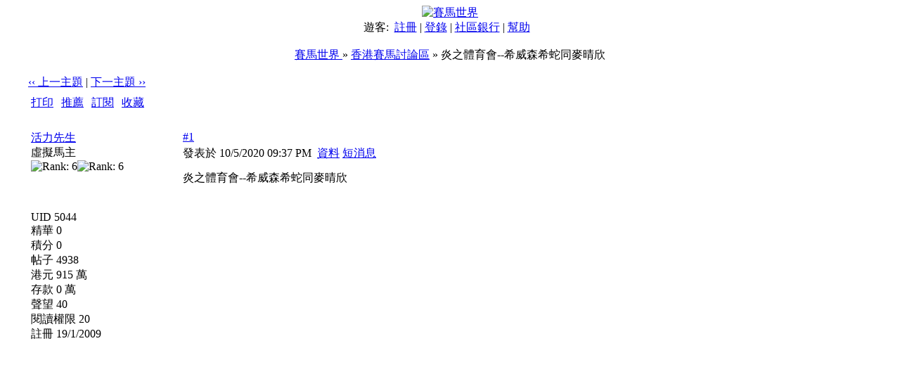

--- FILE ---
content_type: text/html
request_url: http://racingworld.no-ip.org/redirect.php?fid=61&tid=165227&goto=nextnewset
body_size: 4158
content:
<!DOCTYPE HTML PUBLIC "-//W3C//DTD HTML 4.0 Transitional//EN">
<html>
<head>
<meta http-equiv="Content-Type" content="text/html; charset=big5">
<title>炎之體育會--希威森希蛇同麥晴欣 - 香港賽馬討論區 -  賽馬世界   - Powered by Discuz!</title>
<meta name="keywords" content="Discuz!,Board,Comsenz,forums,bulletin board,">
<meta name="description" content="賽馬世界   - Discuz! Board">
<meta name="generator" content="Discuz! 5.0.0 with Templates 5.0.0">
<meta name="MSSmartTagsPreventParsing" content="TRUE">
<meta http-equiv="MSThemeCompatible" content="Yes">
<link rel="stylesheet" type="text/css" id="css" href="forumdata/cache/style_12.css">
<script type="text/javascript" src="include/common.js"></script>
<script type="text/javascript" src="include/menu.js"></script>
</head>
<body onkeydown="if(event.keyCode==27) return false;">

<center>
<div id="top_main">
<div id="top_left"><a href="index.php"><img src="images/fcqx/logo.jpg" alt="賽馬世界 " border="0" /></a></div>
<div id="top_right">
</div>
</div>
<div class="maintable">
<div id="menu" style="padding-right:10px; text-align:center">
<span class="bold">遊客: &nbsp;</span><a href="register.php">註冊</a>
| <a href="logging.php?action=login">登錄</a>
     
| <a href="plugin.php?identifier=bank&module=bank">社區銀行</a> 
| <a href="faq.php">幫助</a>
</div></div>
<div class="maintable"><br><div class="subtable nav" style="width:95%">
<a href="index.php">賽馬世界 </a>
 &raquo; <a href="forumdisplay.php?fid=61">香港賽馬討論區</a> &raquo; 炎之體育會--希威森希蛇同麥晴欣</div><br></div>
<div class="maintable">
<table width="95%" cellspacing="0" cellpadding="0" align="center" style="clear: both;">
<tr><td valign="bottom">
<div style="margin-bottom: 4px">
<a href="redirect.php?fid=61&amp;tid=165704&amp;goto=nextoldset" style="font-weight: normal"> &lsaquo;&lsaquo; 上一主題</a> | <a href="redirect.php?fid=61&amp;tid=165704&amp;goto=nextnewset" style="font-weight: normal">下一主題 &rsaquo;&rsaquo;</a><br>
</div>
</td><td width="40%" align="right" valign="bottom">
<div class="right">&nbsp;<a href="post.php?action=reply&amp;fid=61&amp;tid=165704&amp;extra="><img src="images/fcqx/reply.gif" border="0" alt="" /></a></div>
<div id="newspecialheader" class="right"><a href="post.php?action=newthread&amp;fid=61&amp;extra="><img src="images/fcqx/newtopic.gif" border="0" alt="" /></a><a href="###"><img src="images/fcqx/newspecial.gif" border="0" alt="" /></a><script type="text/javascript">menuregister(false, "newspecialheader", true)</script></div>
<div class="popupmenu_popup newspecialmenu" id="newspecialheader_menu" style="display: none">
<table cellpadding="4" cellspacing="0" border="0" width="100%">
<tr><td class="popupmenu_option"><div class="newspecial"><a href="post.php?action=newthread&amp;fid=61&amp;extra=&amp;poll=yes">投票</a></div></td></tr>
<tr><td class="popupmenu_option"><div class="newspecial"><a href="post.php?action=newthread&amp;fid=61&amp;extra=&amp;trade=yes">交易</a></div></td></tr>
<tr><td class="popupmenu_option"><div class="newspecial"><a href="post.php?action=newthread&amp;fid=61&amp;extra=&amp;reward=yes">懸賞</a></div></td></tr>
<tr><td class="popupmenu_option"><div class="newspecial"><a href="post.php?action=newthread&amp;fid=61&amp;extra=&amp;activity=yes">活動</a></div></td></tr>
</table></div>
</td></tr></table></div>
<script type="text/javascript">
function fastreply(subject) {
if($('postform')) {
$('postform').subject.value = subject;
$('postform').message.focus();
}
}
</script>

<div class="maintable">
<div class="spaceborder" style="width: 95%; border-bottom: none">
<table cellspacing="0" cellpadding="4" width="100%" align="center">
<tr class="header"><td colspan="2" style="color: #FFFFFF">
<div class="right" style="font-weight: normal">
<a href="viewthread.php?action=printable&amp;tid=165704" target="_blank">打印</a> |
<a href="misc.php?action=emailfriend&amp;tid=165704">推薦</a> |
<a href="my.php?item=subscriptions&amp;subadd=165704">訂閱</a> |
<a href="my.php?item=favorites&amp;favadd=165704&amp;type=thread">收藏</a>
</div>
標題:
炎之體育會--希威森希蛇同麥晴欣</td></tr>
</table></div>

<form method="post" name="delpost" action="topicadmin.php?action=delpost&amp;fid=61&amp;tid=165704&amp;page=1">
<input type="hidden" name="formhash" value="bde45eda">
<div class="spaceborder" style="width: 95%; margin-bottom: 4px;
 border-top: none
">
<table cellspacing="0" cellpadding="4" width="100%" align="center" class="t_row">
<tr style="height: 100%">
        <td width="18%" valign="top" class="t_user">         
        
                <a href="viewpro.php?uid=5044" target="_blank" class="bold">活力先生</a>
                <br><div class="smalltxt">
                虛擬馬主                <br>
<img src="images/fcqx/star_level3.gif" alt="Rank: 6" /><img src="images/fcqx/star_level2.gif" alt="Rank: 6" /><br>
<br>
                
                        <br><br>
                
                
                UID 5044<br>
                精華 
0<br>
                積分 0<br>
                帖子 4938<br>
                
                        港元 915 萬<br>
                
                        存款 0 萬<br>
                
                        聲望 40 <br>
                
                閱讀權限 20<br>
                註冊 19/1/2009                
                
<br>
                
                
                </div>
                
        
        </td>

<td width="82%" valign="top" style="padding: 0px">
<table border="0" cellspacing="0" cellpadding="4" class="t_msg">
<tr><td>
<div>
<div class="right t_number"><a href="###" class="bold" onclick="window.clipboardData.setData('text','http://racingworld.no-ip.org/viewthread.php?tid=165704&amp;page=1#pid2534189')">#1</a></div>
<div style="padding-top: 4px;">
發表於 10/5/2020 09:37 PM&nbsp;
<a href="viewpro.php?uid=5044">資料</a>
<a href="pm.php?action=send&amp;uid=5044" target="_blank">短消息</a>&nbsp;
</div></div>
</td></tr>
<tr><td valign="top" class="line" height="100%" style="padding-top: 10px;">
<a name="pid2534189" href="misc.php?action=viewratings&amp;tid=165704&amp;pid=2534189" title="評分 0"></a>
<span class="bold">炎之體育會--希威森希蛇同麥晴欣</span><br><br>
<div style="font-size: 13px"><object width="426" height="350"><param name="movie" value="http://hk.youtube.com/v/1nuZU2oi4ZU"></param><param name="wmode" value="transparent"></param><embed src="http://hk.youtube.com/v/1nuZU2oi4ZU" type="application/x-shockwave-flash" wmode="transparent" width="426" height="350"></embed></object></div>
</td></tr>
<tr><td valign="bottom">
<br><br><br><img src="images/common/sigline.gif" alt="" /><br><div class="signature" ><br />
<br />
</div>
</td></tr>
<tr><td align="right">
<a href="###" onclick="scroll(0,0)"><img src="images/fcqx/top.gif" border="0" alt="頂部" /></a>
</td></tr>
</table></td></tr></table></div>
<div class="spaceborder" style="width: 95%; margin-bottom: 4px;
">
<table cellspacing="0" cellpadding="4" width="100%" align="center" class="t_row">
<tr style="height: 100%">
        <td width="18%" valign="top" class="t_user"> <a name="lastpost"></a>        
        
                <a href="viewpro.php?uid=3472" target="_blank" class="bold">jintinc</a>
                <br><div class="smalltxt">
                虛擬馬主                <br>
<img src="images/fcqx/star_level3.gif" alt="Rank: 6" /><img src="images/fcqx/star_level2.gif" alt="Rank: 6" /><br>
應援Casino Drive (娛樂場)<br>
<br>
                
                        <table width="95%" border="0" cellspacing="0" cellpadding="0" style="table-layout: fixed; overflow: hidden">
                        <tr><td align="center"><div class="avatar" style="width: 73"><img src="customavatars/3472.gif" width="73" height="55" border="0" alt="" /></div></td></tr></table><br>
                
                
                UID 3472<br>
                精華 
0<br>
                積分 0<br>
                帖子 16751<br>
                
                        港元 1313 萬<br>
                
                        存款 10 萬<br>
                
                        聲望 180 <br>
                
                閱讀權限 20<br>
                註冊 10/12/2006                
                
<br>來自 優駿世界<br>
                
                
                </div>
                
        
        </td>

<td width="82%" valign="top" style="padding: 0px">
<table border="0" cellspacing="0" cellpadding="4" class="t_msg">
<tr><td>
<div>
<div class="right t_number"><a href="###" class="bold" onclick="window.clipboardData.setData('text','http://racingworld.no-ip.org/viewthread.php?tid=165704&amp;page=1#pid2534194')">#2</a></div>
<div style="padding-top: 4px;">
發表於 10/5/2020 10:00 PM&nbsp;
<a href="viewpro.php?uid=3472">資料</a>
<a href="pm.php?action=send&amp;uid=3472" target="_blank">短消息</a>&nbsp;
</div></div>
</td></tr>
<tr><td valign="top" class="line" height="100%" style="padding-top: 10px;">
<a name="pid2534194" href="misc.php?action=viewratings&amp;tid=165704&amp;pid=2534194" title="評分 0"></a>
<div style="font-size: 13px">仲有地方騎師關本玲花同鴨宮祥行</div>
</td></tr>
<tr><td valign="bottom">
<br><br><br><img src="images/common/sigline.gif" alt="" /><br><div class="signature" ><img src="http://www.hkjc.com/chinese/news/images/imgnews_19028_l.jpg" border="0" onload="if(this.width>screen.width*0.7) {this.resized=true; this.width=screen.width*0.7; this.alt='Click here to open new window\nCTRL+Mouse wheel to zoom in/out';}" onmouseover="if(this.width>screen.width*0.7) {this.resized=true; this.width=screen.width*0.7; this.style.cursor='hand'; this.alt='Click here to open new window\nCTRL+Mouse wheel to zoom in/out';}" onclick="if(!this.resized) {return true;} else {window.open('http://www.hkjc.com/chinese/news/images/imgnews_19028_l.jpg');}" onmousewheel="return imgzoom(this);" alt="" /></div>
</td></tr>
<tr><td align="right">
<a href="###" onclick="scroll(0,0)"><img src="images/fcqx/top.gif" border="0" alt="頂部" /></a>
</td></tr>
</table></td></tr></table></div>
</form>
</div>
<script type="text/javascript">
function setanswer(pid){
if(confirm("您確認要把該回復選為「最佳答案」嗎？")){
document.delpost.action='misc.php?action=bestanswer&tid=165704&pid=' + pid + '&bestanswersubmit=yes';
document.delpost.submit();
}
}
</script>
<div class="maintable" style="clear:both">
<table width="95%" cellspacing="0" cellpadding="0" align="center">
<tr><td valign="top"></td><td width="40%" align="right">
<div class="right">&nbsp;<a href="post.php?action=reply&amp;fid=61&amp;tid=165704&amp;extra="><img src="images/fcqx/reply.gif" border="0" alt="" /></a></div>
<div id="newspecialfooter" class="right"><a href="post.php?action=newthread&amp;fid=61&amp;extra="><img src="images/fcqx/newtopic.gif" border="0" alt="" /></a><a href="###"><img src="images/fcqx/newspecial.gif" border="0" alt="" /></a><script type="text/javascript">menuregister(false, "newspecialfooter", true)</script></div>
<div class="popupmenu_popup newspecialmenu" id="newspecialfooter_menu" style="display: none">
<table cellpadding="4" cellspacing="0" border="0" width="100%">
<tr><td class="popupmenu_option"><div class="newspecial"><a href="post.php?action=newthread&amp;fid=61&amp;extra=&amp;poll=yes">投票</a></div></td></tr>
<tr><td class="popupmenu_option"><div class="newspecial"><a href="post.php?action=newthread&amp;fid=61&amp;extra=&amp;trade=yes">交易</a></div></td></tr>
<tr><td class="popupmenu_option"><div class="newspecial"><a href="post.php?action=newthread&amp;fid=61&amp;extra=&amp;reward=yes">懸賞</a></div></td></tr>
<tr><td class="popupmenu_option"><div class="newspecial"><a href="post.php?action=newthread&amp;fid=61&amp;extra=&amp;activity=yes">活動</a></div></td></tr>
</table></div>
</table><br></div>
<br>
</div>

<div class="maintable" style="color: #666; clear: both;">
當前時區 GMT+8, 現在時間是 30/1/2026 01:28 PM<br><br></div>
<div class="maintable">
<div style="border-bottom:solid #79b52d 1px; width:100%"><div style="text-align:right; padding-right:41px; margin-bottom:-1px;"><a href="#top"><img border="0" src="images/fcqx/footer_top.gif" alt="" /></a></div></div>
<table cellspacing="0" cellpadding="0" border="0" width="100%" class="altbg1" style="padding: 5px 0px;">
<tr><td width="80" style="padding-left: 30px">
<a href="http://www.discuz.net" target="_blank"><img src="images/fcqx/discuz_icon.gif" border="0" alt="" /></a>&nbsp;&nbsp;&nbsp;
<a href="http://www.alipay.com" target="_blank"><img src="images/fcqx/alipay_icon.gif" border="0" alt="&#26412;&#35770;&#22363;&#25903;&#20184;&#24179;&#21488;&#30001;&#25903;&#20184;&#23453;&#25552;&#20379;
&#25658;&#25163;&#25171;&#36896;&#23433;&#20840;&#35802;&#20449;&#30340;&#20132;&#26131;&#31038;&#21306;" /></a></td>
<td style="font-size: 11px">
Powered by <a href="http://www.discuz.net" target="_blank" style="color: blue"><b>Discuz!</b></a> <b style="color:#68d300">5.0.0</b>
&nbsp;&copy; 2001-2006 <a href="http://www.comsenz.com" target="_blank">Comsenz Inc.</a>
<br>Processed in 0.013366 second(s), 8 queries
, Gzip enabled
<br />The style designed by  <a href="http://hkef.net.ru" target="_blank" style="color: blue"><b>e-Fresh WorkTeam</b></a>
</td>
<td valign="bottom" align="right" style="padding-right: 30px">
<div class="right" style="font: 9px Arial; position: relative; top: -5px; padding-right: 7px; color: #FFFFFF"><a href="#top">TOP</a></div><br>
<a href="member.php?action=clearcookies&amp;formhash=bde45eda">清除 Cookies</a> - <a href="mailto:eternity_eric@hotmail.com">聯繫我們</a> - <a href="http://racingworld.no-ip.org" target="_blank">RacingWorld</a>
 - <a href="archiver/" target="_blank">Archiver</a>
 - <a href="wap/" target="_blank">WAP</a>
</td></tr></table>
<a name="bottom"></a>
<div class="mainborder"></div>
</div>
</center>
<div class="headermenu_popup" id="memcp_menu" style="display: none">
<table cellpadding="4" cellspacing="0" border="0">
<tr><td class="popupmenu_option"><a href="memcp.php">控制面板首頁</a></td></tr><tr><td class="popupmenu_option"><a href="memcp.php?action=profile">編輯個人資料</a></td></tr><tr><td class="popupmenu_option"><a href="memcp.php?action=credits">積分交易</a></td></tr><tr><td class="popupmenu_option"><a href="memcp.php?action=usergroups">公眾用戶組</a></td></tr><tr><td class="popupmenu_option"><a href="memcp.php?action=buddylist">好友列表</a></td></tr>
</table></div>
<div class="headermenu_popup" id="stats_menu" style="display: none">
<table cellpadding="4" cellspacing="0" border="0">
<tr><td class="popupmenu_option"><a href="stats.php">基本概況</a></td></tr>
<tr><td class="popupmenu_option"><a href="stats.php?type=views">流量統計</a></td></tr><tr><td class="popupmenu_option"><a href="stats.php?type=agent">客戶軟件</a></td></tr><tr><td class="popupmenu_option"><a href="stats.php?type=posts">發帖量記錄</a></td></tr>
<tr><td class="popupmenu_option"><a href="stats.php?type=forumsrank">論壇排行</a></td></tr><tr><td class="popupmenu_option"><a href="stats.php?type=threadsrank">主題排行</a></td></tr><tr><td class="popupmenu_option"><a href="stats.php?type=postsrank">發帖排行</a></td></tr><tr><td class="popupmenu_option"><a href="stats.php?type=creditsrank">積分排行</a></td></tr>
<tr><td class="popupmenu_option"><a href="stats.php?type=onlinetime">在線時間</a></td></tr>
<tr><td class="popupmenu_option"><a href="stats.php?type=team">管理團隊</a></td></tr>
<tr><td class="popupmenu_option"><a href="stats.php?type=modworks">管理統計</a></td></tr>
</table></div>
</body></html>
